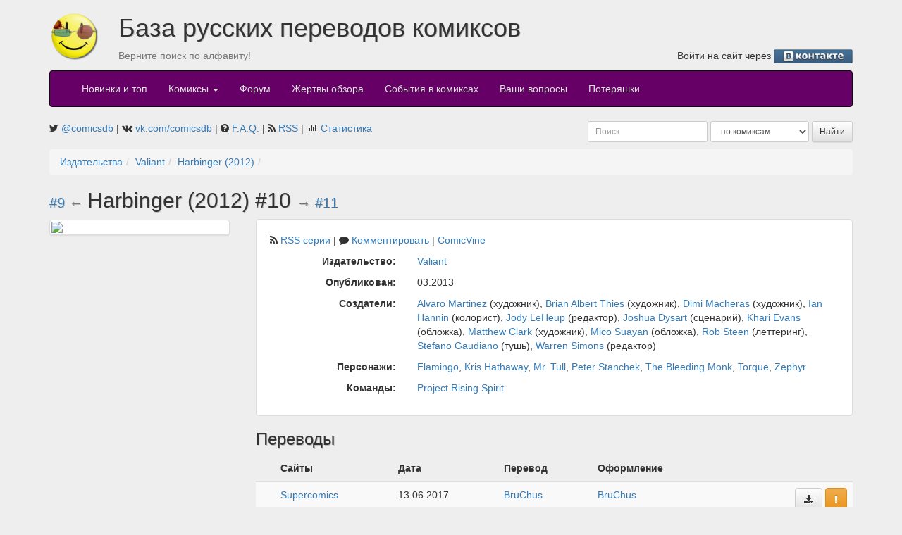

--- FILE ---
content_type: text/html; charset=UTF-8
request_url: https://comicsdb.ru/publishers/485/49539/394698
body_size: 4849
content:
<!DOCTYPE html>
<html>
<head>
    <meta property="og:image" content="https://upload.wikimedia.org/wikipedia/commons/c/ce/Transparent.gif" />
    <meta http-equiv="Content-Type" content="text/html; charset=UTF-8">
    <title>Harbinger (2012) #10 — Комиксы на русском: база русских переводов комиксов, скачать комиксы</title>
    <meta name="description"
          content="База переводов комиксов на русском языке. Здесь собраны почти все переводы. Происходит постоянное обновление. Поиск комиксов по авторам, издательствам, персонажам.">
    <link href="http://comicsdb.ru/rss" rel="alternate" type="application/rss+xml"
          title="Новые комиксы в базе">
            <link href="http://comicsdb.ru/rss?series=49539" rel="alternate"
              type="application/rss+xml" title="Новые комиксы в серии">
        
    <link href="/assets/vendor/font-awesome/css/font-awesome.min.css" rel="stylesheet" type="text/css">

    <script src="/assets/vendor/jquery/dist/jquery.min.js"></script>
    <script src="/assets/vendor/jqueryui/jquery-ui.min.js"></script>

    <link href="/assets/vendor/bootstrap/dist/css/bootstrap.min.css" rel="stylesheet" type="text/css">
    <script src="/assets/vendor/bootstrap/dist/js/bootstrap.min.js"></script>

    <link href="/assets/vendor/jquery-colorbox/example3/colorbox.css" rel="stylesheet" type="text/css">
    <script src="/assets/vendor/jquery-colorbox/jquery.colorbox-min.js"></script>

    <link href="/assets/vendor/datatables/media/css/jquery.dataTables.min.css" rel="stylesheet" type="text/css">
    <script src="/assets/vendor/datatables/media/js/jquery.dataTables.min.js"></script>
    <script src="/assets/vendor/datatables/media/js/dataTables.bootstrap.min.js"></script>

    <script src="/assets/js/bbcode-editor/bbcode-editor.min.js"></script>
    <link href="/assets/js/bbcode-editor/bbcode-editor.css" rel="stylesheet" type="text/css">
    <link href="/assets/css/bootstrap-theme.css?v2" rel="stylesheet" type="text/css">
    <script src="/assets/js/common.min.js?v3"></script>
    <script src="/assets/js/modules/user_read.min.js?v3"></script>
    <script src="/assets/js/modules/issue.min.js?v4"></script>

            <script type="text/javascript">

            var _gaq = _gaq || [];
            _gaq.push(['_setAccount', 'UA-2234083-16']);
            _gaq.push(['_trackPageview']);

            (function () {
                var ga = document.createElement('script');
                ga.type = 'text/javascript';
                ga.async = true;
                ga.src = ('https:' === document.location.protocol ? 'https://ssl' : 'http://www') + '.google-analytics.com/ga.js';
                var s = document.getElementsByTagName('script')[0];
                s.parentNode.insertBefore(ga, s);
            })();

        </script>
    </head>
<body>
    <!--LiveInternet counter-->
    <script type="text/javascript">
        new Image().src = "//counter.yadro.ru/hit?r" + escape(document.referrer) + ((typeof (screen) === "undefined") ? "" : ";s" + screen.width + "*" + screen.height + "*" + (screen.colorDepth ? screen.colorDepth : screen.pixelDepth)) + ";u" + escape(document.URL) + ";h" + escape(document.title.substring(0, 80)) + ";" + Math.random();
    </script>
    <!--/LiveInternet-->
<div class="container">
    <div class="row">
        <div class="col-md-1" style="margin-top: 15px;">
            <a href="/" class="pull-left">
                <img src="/assets/p/comicsdb_logo.png" width="70" height="70" alt="База русских переводов комиксов">
            </a>
        </div>
        <div class="col-md-11">
            <h1>База русских переводов комиксов</h1>

            <div class="row">
                <div class="col-md-4 text-muted">
                    <p>Верните поиск по алфавиту!</p>
                </div>
                <div class="col-md-8 text-right">
                    <p>
                                                    Войти на сайт через
                            <a href="https://api.vk.ru/oauth/authorize?client_id=7347940&scope=notify&redirect_uri=https://comicsdb.ru/login/vk&response_type=code"><img
                                        src="/assets/p/lvk.gif" width="112" height="20" alt="В контакте"
                                        align="absmiddle"></a>
                            <!--или-->
                            <!--<a href="https://www.facebook.com/dialog/oauth?client_id=125983780812445&redirect_uri=https://comicsdb.ru/login/fb"><img-->
                            <!--            src="/assets/p/lfb.gif" width="75" height="20" alt="Facebook"-->
                            <!--            align="absmiddle"></a>-->
                                                </p>
                </div>
            </div>
        </div>
    </div>

    <nav class="navbar navbar-inverse">
        <div class="container-fluid">
            <!-- Brand and toggle get grouped for better mobile display -->
            <div class="navbar-header">
                <button type="button" class="navbar-toggle collapsed" data-toggle="collapse"
                        data-target="#bs-example-navbar-collapse-1" aria-expanded="false">
                    <span class="sr-only">Toggle navigation</span>
                    <span class="icon-bar"></span>
                    <span class="icon-bar"></span>
                    <span class="icon-bar"></span>
                </button>
            </div>

            <!-- Collect the nav links, forms, and other content for toggling -->
            <div class="collapse navbar-collapse" id="bs-example-navbar-collapse-1">
                <ul class="nav navbar-nav">
                    <li><a href="/">Новинки и топ</a></li>
                    <!--<li><a href="/news">Новости</a></li>-->
                    <li class="dropdown">
                        <a href="#" class="dropdown-toggle" data-toggle="dropdown" role="button" aria-haspopup="true"
                           aria-expanded="false">Комиксы <span class="caret"></span></a>
                        <ul class="dropdown-menu">
                            <li><a href="/sites">по сайтам</a></li>
                            <li><a href="/publishers">по издательствам</a></li>
                            <li><a href="/search/genre">по жанрам</a></li>
                            <li><a href="/weeks">по неделям</a></li>
                            <li><a href="/abc">по алфавиту</a></li>
                            <li role="separator" class="divider"></li>
                            <li><a href="/checklists">Издано в России</a></li>
                            <li role="separator" class="divider"></li>
                            <li><a href="/forum/comics">Комментарии</a>
                        </ul>
                    </li>
                    <li><a href="/forum">Форум</a></li>
                    <li><a href="/reviews">Жертвы обзора</a></li>
                    <li><a href="/globals">События в комиксах</a></li>
                    <li>
                        <a href="/questions">
                            Ваши вопросы
                            <span class="badge"></span>
                        </a>
                    </li>
                    <li><a href="/missing">Потеряшки</a></li>
                </ul>
            </div>
            <!-- /.navbar-collapse -->
        </div>
        <!-- /.container-fluid -->
    </nav>

    <div class="row">
        <div class="col-md-7">
            <i class="fa fa-twitter" aria-hidden="true"></i>
            <a href="https://twitter.com/comicsdb" target="_blank">@comicsdb</a>
            | <i class="fa fa-vk" aria-hidden="true"></i>
            <a href="https://vk.com/comicsdb" target="_blank">vk.com/comicsdb</a>
            | <i class="fa fa-question-circle"></i>
            <a href="/faq">F.A.Q.</a>
            | <i class="fa fa-rss"></i>
            <a href="/rss" target="_blank">RSS</a>
            | <i class="fa fa-bar-chart"></i>
            <a href="/counter">Статистика</a>
                    </div>
        <div class="col-md-5">
            <form class="search-form form-inline form-group-sm pull-right" role="search">
                <input type="text" name="keyword" class="form-control" placeholder="Поиск">
                <select name="type" class="form-control" title="Тип поиска">
                    <option value="comics">по комиксам</option>
                    <option value="characters">по персонажам</option>
                    <option value="teams">по командам</option>
                    <option value="creators">по авторам</option>
                    <!--<option value="translate">по переводчикам</option>-->
                    <!--<option value="edit">по оформителям</option>-->
                    <option value="people">по сканлейтерам</option>
                </select>
                <input type="submit" class="btn btn-default btn-sm" value="Найти">
            </form>

        </div>
    </div>
    
<ol class="breadcrumb"><li><a href="/publishers">Издательства</a></li><li><a href="/publishers/485">Valiant</a></li><li><a href="/publishers/485/49539">Harbinger (2012)</a></li><li></li></ol><h2>
            <small><a
                    href="/publishers/485/49539/387247">#9</a>
            &larr;
        </small>
            Harbinger (2012) #10            <small> &rarr; <a
                    href="/publishers/485/49539/396419">#11</a>
        </small>
        </h2>
<div class="row">
    <div class="col-md-3">
        <img class="img-thumbnail" src="https://comicvine.gamespot.com/api/image/scale_large/2938094-10a.jpg" width="256">
            </div>
    <div class="col-md-9">
        <div class="well">
                            <p class="navigation">
                    <span class="fa fa-rss"></span>
                    <a href="/rss?series=49539" target="_blank">RSS серии</a>
                    | <span class="fa fa-comment"></span>
                    <a href="/publishers/485/49539/comments">Комментировать</a>
                                            |
                        <a href="http://www.comicvine.com/2/4000-394698/"
                           target="_blank">ComicVine</a>
                                        </p>
                <!--End of navigation-->
                            <div class="row">
                <div class="col-md-3 text-right"><strong>Издательство:</strong></div>
                <div class="col-md-9">
                    <p>
                        <a href="/publishers/485">Valiant</a>
                    </p>
                </div>
            </div>
            <div class="row">
                <div class="col-md-3 text-right"><strong>Опубликован:</strong></div>
                <div class="col-md-9">
                    <p>
                        03.2013                    </p>
                </div>
            </div>
            <!--Создатели-->
                            <div class="row">
                    <div class="col-md-3 text-right"><strong>Создатели:</strong></div>
                    <div class="col-md-9">
                        <p><a href="/search/creators/Alvaro+Martinez">Alvaro Martinez</a> (художник), <a href="/search/creators/Brian+Albert+Thies">Brian Albert Thies</a> (художник), <a href="/search/creators/Dimi+Macheras">Dimi Macheras</a> (художник), <a href="/search/creators/Ian+Hannin">Ian Hannin</a> (колорист), <a href="/search/creators/Jody+LeHeup">Jody LeHeup</a> (редактор), <a href="/search/creators/Joshua+Dysart">Joshua Dysart</a> (сценарий), <a href="/search/creators/Khari+Evans">Khari Evans</a> (обложка), <a href="/search/creators/Matthew+Clark">Matthew Clark</a> (художник), <a href="/search/creators/Mico+Suayan">Mico Suayan</a> (обложка), <a href="/search/creators/Rob+Steen">Rob Steen</a> (леттеринг), <a href="/search/creators/Stefano+Gaudiano">Stefano Gaudiano</a> (тушь), <a href="/search/creators/Warren+Simons">Warren Simons</a> (редактор)</p>
                    </div>
                </div>
                        <!--Персонажи-->
                            <div class="row">
                    <div class="col-md-3 text-right"><strong>Персонажи:</strong></div>
                    <div class="col-md-9">
                        <p><a href="/search/characters/Flamingo">Flamingo</a>, <a href="/search/characters/Kris+Hathaway">Kris Hathaway</a>, <a href="/search/characters/Mr.+Tull">Mr. Tull</a>, <a href="/search/characters/Peter+Stanchek">Peter Stanchek</a>, <a href="/search/characters/The+Bleeding+Monk">The Bleeding Monk</a>, <a href="/search/characters/Torque">Torque</a>, <a href="/search/characters/Zephyr">Zephyr</a></p>
                    </div>
                </div>
                        <!--Команды-->
                            <div class="row">
                    <div class="col-md-3 text-right"><strong>Команды:</strong></div>
                    <div class="col-md-9">
                        <p><a href="/search/teams/Project+Rising+Spirit">Project Rising Spirit</a></p>
                    </div>
                </div>
                        <!--События в комиксах-->
                                </div>
                    <h3>Переводы</h3>
            <table class="table table-striped">
                <thead>
                <tr>
                    <th></th>
                    <th>Сайты</th>
                    <th>Дата</th>
                    <th>Перевод</th>
                    <th>Оформление</th>
                    <th></th>
                    <th></th>
                                    </tr>
                </thead>
                <tbody>
                                    <tr>
                        <td>
                            <nobr></nobr>                        </td>
                        <td><a href="/sites/supercomics" >Supercomics</a></td>
                        <td>13.06.2017</td>
                        <td>                                <a href="/search/people/BruChus">BruChus</a>                                                        </td>
                        <td>
                                                            <a href="/search/people/BruChus">BruChus</a>                                                        </td>
                                                    <td></td>
                                                    <td class="text-nowrap text-right">
                                                            <a href="/download/31010" target="_blank" class="btn btn-default" title="Скачать" data-toggle="tooltip" data-placement="top"><span class="fa fa-download"></span></a>                                                            <span title="Сообщить о пропавшем переводе" data-toggle="tooltip" data-placement="top"><button type="button" class="btn btn-warning" data-translation="31010" data-toggle="modal" data-target="#missingModal"><i class="fa fa-exclamation"></i></button></span>                        </td>
                                            </tr>
                                    </tbody>
            </table>
            <h3>Обзоры</h3>
                            <p>Вы должны авторизоваться, чтобы написать обзор.</p>
                    </div>
</div>    <div>
        <p>&nbsp;</p>
    </div>
    <div class="well">
                    <a href="http://www.liveinternet.ru/click" target="_blank">
                <img src="//counter.yadro.ru/logo?14.6"
                     title="LiveInternet: показано число просмотров за 24 часа, посетителей за 24 часа и за сегодня"
                     alt="" border="0" width="88"
                     height="31" align="right">
            </a>
                    Мы используем <a href="http://www.comicvine.com/">API Comicvine</a> для наполнения базы данными<br>
        <a href="http://newilluminati.ucoz.ru/">Сообщество переводчиков комиксов</a><br>
        &copy; 2010 Студия &laquo;<a href="http://k-studio.su/">Карандаш</a>&raquo; &mdash; программирование и
        оформление
    </div>
</div>

<div class="modal fade" tabindex="-1" role="dialog" id="missingModal">
    <div class="modal-dialog" role="document">
        <div class="modal-content">
            <div class="modal-header">
                <button type="button" class="close" data-dismiss="modal" aria-label="Close"><span aria-hidden="true">&times;</span>
                </button>
                <h4 class="modal-title">Пропавший перевод</h4>
            </div>
            <div class="modal-body">
                <input type="hidden" id="missingTranslationId">
                <div class="form-group">
                    <label for="missingTranslationLink">Ссылка на перевод</label>
                    <textarea class="form-control" id="missingTranslationLink" placeholder="Если есть перевод, то залейте его куда-нибудь и отправьте нам ссылку вот в этом поле, но это не обязательно"></textarea>
                </div>
            </div>
            <div class="modal-footer">
                <button type="button" class="btn btn-default">Отправить на модерацию</button>
            </div>
        </div><!-- /.modal-content -->
    </div><!-- /.modal-dialog -->
</div><!-- /.modal -->

</body>
</html>
